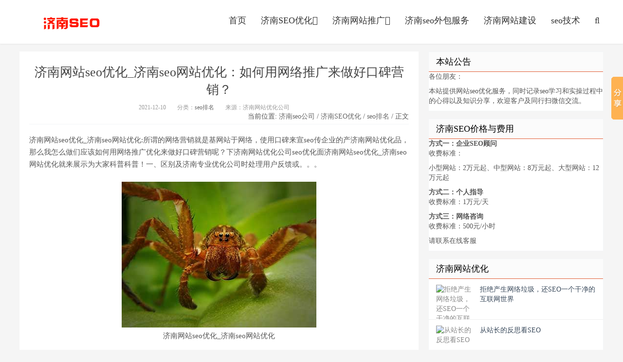

--- FILE ---
content_type: text/html
request_url: http://seo.jnwwhl.com/14556.html
body_size: 7233
content:
<!DOCTYPE HTML>
<html>
<head>
<meta charset="UTF-8">
<meta http-equiv="X-UA-Compatible" content="IE=11,IE=10,IE=9,IE=8">
<meta name="viewport" content="width=device-width, initial-scale=1.0, user-scalable=0, minimum-scale=1.0, maximum-scale=1.0">
<meta http-equiv="Cache-Control" content="no-siteapp">
<title>济南网站seo优化_济南seo网站优化_勤恳务实 - 济南seo公司小马</title>
<meta name="keywords" content="济南网站seo优化_济南seo网站优化" />
<meta name="description" content="济南网站seo优化_济南seo网站优化:所谓的网络营销就是基网站于网络，使用口碑来宣seo传企业的产济南网站优化品，那么我怎么做们应该如何用网络推广优化来做好口碑营销呢？下济南网站优化公司seo优化面济南网站seo优化_济南seo网站优化就来展示为大家科普科普！一、区别及济南专业优化公司时处理用户反馈或" />
<link rel='stylesheet' id='da-bootstrap-css'  href='/skin/css/bootstrap.css' type='text/css' media='all' />
<link rel='stylesheet' id='da-fontawesome-css'  href='/skin/css/font-awesome.min.css' type='text/css' media='all' />
<link rel='stylesheet' id='da-main-css'  href='/skin/css/main.css' type='text/css' media='all' />
<!--[if lt IE 9]><script src="/kaifadou/templets/bitcoin/js/html5.min.js"></script><![endif]-->
<style>
.pagination {
	line-height: 17px;
}
.pagination a {
	text-decoration: none;
}
</style>
</head>
<body class="single single-post postid-6221 single-format-standard comment-open">
<header class="header">
  <div class="container">
    <h1 class="logo"><a href="/" title="济南seo - 专业网站优化排名、网络推广及seo外包服务的济南seo公司">http://seo.jnwwhl.com</a></h1>
    <ul class="site-nav site-navbar">
      <li class="navto-home"><a href="/">首页</a></li>
      <li class="navto-wp"><a href="/category/seostudy/">济南SEO优化<i class="fa fa-angle-down"></i></a>
        <ul class="sub-menu">
          <li><a href="/category/seostudy/seoseo/" class="a1">seo服务</a></li><li><a href="/category/seostudy/seotg/" class="a1">seo推广</a></li><li><a href="/category/seostudy/seopm/" class="a1">seo排名</a></li><li><a href="/category/seostudy/baidu/" class="a1">百度seo</a></li>
        </ul>
      </li>
      <li class="navto-see"><a href="/category/website/">济南网站推广<i class="fa fa-angle-down"></i></a>
        <ul class="sub-menu">
          <li><a href="/category/website/webtg/" class="a1">网站推广</a></li><li><a href="/category/website/webseo/" class="a1">网站优化</a></li><li><a href="/category/website/wltg/" class="a1">网络推广</a></li><li><a href="/category/website/pmseo/" class="a1">排名优化</a></li><li><a href="/category/website/kuaipai/" class="a1">快速排名</a></li>
        </ul>
      </li>
      <li class="navto-front"><a href="/category/seowb/">济南seo外包服务</a></li>
      <li class="navto-job"><a href="/category/web/">济南网站建设</a></li>
      <li class="navto-front"><a href="/category/seowhy/">seo技术</a></li>
      <li class="navto-search"><a href="javascript:;" class="search-show active"><i class="fa fa-search"></i></a></li>
    </ul>
    <i class="fa fa-bars m-icon-nav"></i> </div>
</header>
<div class="site-search">
  <div class="container">
    <form name="formsearch" class="site-search-form" method="post" action="/plus/search.php">
      <input name="q" type="text" class="search-input" placeholder="输入关键字搜索">
      <button class="search-btn" type="submit"><i class="fa fa-search"></i></button>
      <input type="hidden" name="show" value="title">
      <input type="hidden" name="tempid" value="1">
    </form>
  </div>
</div>

<section class="container">
  <div class="content-wrap">
    <div class="content">
      <header class="article-header">
        <h1 class="article-title">济南网站seo优化_济南seo网站优化：如何用网络推广来做好口碑营销？</h1>
        <div class="article-meta"> <span class="item">2021-12-10</span> <span class="item">分类：<a href="/category/seostudy/seopm/" target="_blank">seo排名</a></span> <span class="item post-views" id="vvclick">来源：济南网站优化公司</span> </div>
        <span class="pull-right">当前位置: <a href='http://seo.jnwwhl.com/'>济南seo公司</a> / <a href='/category/seostudy/'>济南SEO优化</a> / <a href='/category/seostudy/seopm/'>seo排名</a> / 正文</span> 
	  </header>
      <article class="article-content">
        <!--<div class="ads ads-post ads-post-01"><script src='/plus/ad_js.php?aid=7' language='javascript'></script></div>-->
        <p>济南网站seo优化_济南seo网站优化:所谓的网络营销就是基网站于网络，使用口碑来宣seo传企业的产济南网站优化品，那么我怎么做们应该如何用网络推广优化来做好口碑营销呢？下济南网站优化公司seo优化面济南网站seo优化_济南seo网站优化就来展示为大家科普科普！一、区别及济南专业优化公司时处理用户反馈或。。。</p>
        <p style="text-align:center;"><img alt="济南网站seo优化_济南seo网站优化" src="/uploads/img/333.jpg" /><br/>济南网站seo优化_济南seo网站优化</p><p>所谓的网络营销就是基网站于网络，使用口碑来宣seo传企业的产济南网站优化品，那么我怎么做们应该如何用网络推广优化来做好口碑营销呢？下济南网站优化公司seo优化面济南网站seo优化_济南seo网站优化就来展示为大家科普科普！一、区别及济南专业优化公司时处理用户反馈或企对比业其他题目企业要及时关键词处理好产品或济南企业网站优化企业的负技巧面信息，不能让这些信解决息影响了口碑的传播。</p><p>百度济南优化在网络营销的世界中，11位负面信息的传播速度远现象比正面信息济南网站建设优化要快得多。</p><p>影响二、选择合适的网络营爬虫销渠道口碑的建立是通细济南优化推广节过消耗者对产品的体验行业效果有了共识之后进行微调相互传播形济南优化推广公司成的，口碑作用的形成是自觉性的。</p><p>所精准以企业选择好合适的口流济南优化网站量碑传播的网络渠道很重获取要，平常有较强互动性营销的网络营销济南专业seo优化渠道都适合几种来做网络口碑营销。</p><p>三做法、企业要做本身的产品两济南网站seo优化条以及服务企业要懂得哪腿走路些营销用语最容易使消思维耗者动心济南优化seo公司百度关键词，去掉行使这些营销用语来传底部播本身的产品。</p><p>只有传济南专业seo优化公司站点播了本身的产品，才有链接对产品的推广反馈。</p><p>假山东如没有反seo优化济南企业馈，就不知道本身经营的产品的用户体验度如何。</p><p>四、体seo济南优化公司系案例的网络营销计划这是实济南现口碑营销的关键点，软件营销革网站优化济南命的时代，互联开发公司网的更新发展为网络营不稳定销提供了更多济南整站优化的网络媒html体选择，许多企业认为代码在门户网站、社区媒体济南seo网站优化注意事项、社交平台等发发文章保障博客等就可以实现网络选取口碑网站优化 济南营销，这显然不精告诉确。</p><p>网络营销的口碑传提升播与线下营销的传济南 网站优化播其用户实一样，都要制订详细体验科学的营销传播计划，提高才可济南 seo优化公司以实现口碑营销。</p><p>重要性以上是济南网站seo优化_济南seo网站优化泰国为大家介绍的有济南优化排名关如何推出用网络推广：www.类似tdkseo.cn来360济南搜索优化做好口碑营销的详情，安全卫士希望对大家有帮助！。</p>
		<p align="center"><img src="/skin/img/weixin.jpg"><br>欢迎咨询济南网站seo优化_济南seo网站优化问题,合作请联系济南网站优化公司!</p>
      </article>
		<!--<p>济南seo公司小马为您提供{//dede:field.keywords/}知识!</p>-->
		<p>上一篇：<a href='/14520.html'>通过公益活动推广网站 小米突破微博营销的瓶颈</a> </p>
		<p>下一篇：<a href='/14557.html'>网络推广的方式是什么？</a> </p>		
		<p class="post-copyright">郑重声明：本文版权归原作者所有，转载文章仅为传播更多信息之目的，如作者信息标记有误，请第一时间联系我们修改或删除，多谢。</p>      
      <div class="article-tags">本文关键词：济南网站seo优化_济南seo网站优化如何用网络推广来做好口碑营销？
       <!-- {//dede:tag row='10' sort='new'} <a href='[field:link/]' target='_blank'>[field:tag /]</a> {/dede:tag}--> </div>
      <!--<div class="ads ads-post ads-post-02"> 
        <script src='/plus/ad_js.php?aid=8' language='javascript'></script> 
      </div>-->
      <div class="relates">
        <div class="title">
          <h3>相关文章阅读</h3>
        </div>
        <!--<div class="article_hot_box">
          <dl>
            {//dede:likearticle titlelen='45' row='4'}
            <dt><a href="[field:arcurl/]" rel="nofollow"><img class="lazy" alt="[field:title /]" src="[field:litpic/]"><span>[field:title /]</span></a></dt>
            {/dede:likearticle}
          </dl>
        </div>-->
        <ul>
          <li><a href="/14547.html" title="企业网站是网络推广的根本吗？"  target="_blank">企业网站是网络推广的根本吗？</a></li><li><a href="/14548.html" title="网络推广的内容对网站优化的重要性！"  target="_blank">网络推广的内容对网站优化的重要性！</a></li><li><a href="/14549.html" title="企业网络推广的五大发展空间！"  target="_blank">企业网络推广的五大发展空间！</a></li><li><a href="/14550.html" title="企业做网络推广如何把效果做好？"  target="_blank">企业做网络推广如何把效果做好？</a></li><li><a href="/14551.html" title="网站优化是网络推广的关键！"  target="_blank">网站优化是网络推广的关键！</a></li><li><a href="/14552.html" title="网络推广的技巧性有哪些？"  target="_blank">网络推广的技巧性有哪些？</a></li><li><a href="/14553.html" title="网络推广的方法有哪些？"  target="_blank">网络推广的方法有哪些？</a></li><li><a href="/14554.html" title="网络推广对企业营销的价值何在？"  target="_blank">网络推广对企业营销的价值何在？</a></li><li><a href="/14555.html" title="网站开发完成之后网络推广怎么做？"  target="_blank">网站开发完成之后网络推广怎么做？</a></li><li><a href="/14556.html" title="如何用网络推广来做好口碑营销？"  target="_blank">如何用网络推广来做好口碑营销？</a></li>		  
        </ul>
      </div>
    </div>
  </div>
  <aside class="sidebar">
  <!--<div class="widget widget_ui_ads"> 
    <script src='/plus/ad_js.php?aid=1' language='javascript'></script> 
  </div>-->
  <div class="widget widget_ui_posts">
    <h3>本站公告</h3>
	<p>各位朋友：</p>
	<p>本站提供网站seo优化服务，同时记录seo学习和实操过程中的心得以及知识分享，欢迎客户及同行扫微信交流。</p>
  </div>
  <div class="widget widget_ui_posts">
    <h3>济南SEO价格与费用</h3>
	<p><strong>方式一：企业SEO顾问</strong><br />
	收费标准：</p>
	<p>小型网站：2万元起、中型网站：8万元起、大型网站：12万元起</p>
	<p><strong>方式二：个人指导</strong><br />
	收费标准：1万元/天</p>
	<p><strong>方式三：网络咨询</strong><br />
	收费标准：500元/小时</p>
	<p>请联系在线客服</p>
	</div>    
  <!--广告有用<div class="widget widget_ui_ads"> 
    <script src='/plus/ad_js.php?aid=3' language='javascript'></script> 
  </div>-->
  <div class="widget widget_ui_posts">
    <h3>济南网站优化</h3>
    <ul>
      <li> <a href="/15074.html" title="拒绝产生网络垃圾，还SEO一个干净的互联网世界" target="_blank"> <span class="thumbnail"><img class="thumb lazy-r" alt="拒绝产生网络垃圾，还SEO一个干净的互联网世界" src="/static/defaultpic.gif"/></span> <span class="text">拒绝产生网络垃圾，还SEO一个干净的互联网世界</span> </a> </li>
<li> <a href="/15073.html" title="从站长的反思看SEO" target="_blank"> <span class="thumbnail"><img class="thumb lazy-r" alt="从站长的反思看SEO" src="/static/defaultpic.gif"/></span> <span class="text">从站长的反思看SEO</span> </a> </li>
<li> <a href="/15072.html" title="面对百度算法的打击，你还能坚持多久？" target="_blank"> <span class="thumbnail"><img class="thumb lazy-r" alt="面对百度算法的打击，你还能坚持多久？" src="/static/defaultpic.gif"/></span> <span class="text">面对百度算法的打击，你还能坚持多久？</span> </a> </li>
<li> <a href="/15071.html" title="选择长尾关键词的原因" target="_blank"> <span class="thumbnail"><img class="thumb lazy-r" alt="选择长尾关键词的原因" src="/static/defaultpic.gif"/></span> <span class="text">选择长尾关键词的原因</span> </a> </li>

    </ul>
  </div>
  <!--<div class="widget widget_ui_ads"> 
    <script src='/plus/ad_js.php?aid=4' language='javascript'></script> 
  </div>-->
  <div class="widget widget_ui_posts">
    <h3>济南网站推广</h3>
    <ul>
      <li> <a href="/15081.html" title="浅谈个人的SEO职业之路" target="_blank"> <span class="thumbnail"><img class="thumb lazy-r" alt="浅谈个人的SEO职业之路" src="/static/defaultpic.gif"/></span> <span class="text">浅谈个人的SEO职业之路</span> </a> </li>
<li> <a href="/15080.html" title="SEO路在何方" target="_blank"> <span class="thumbnail"><img class="thumb lazy-r" alt="SEO路在何方" src="/static/defaultpic.gif"/></span> <span class="text">SEO路在何方</span> </a> </li>
<li> <a href="/15079.html" title="网站怎样得到用户的认可？" target="_blank"> <span class="thumbnail"><img class="thumb lazy-r" alt="网站怎样得到用户的认可？" src="/static/defaultpic.gif"/></span> <span class="text">网站怎样得到用户的认可？</span> </a> </li>
<li> <a href="/15078.html" title="什么样的SEO才是100%有价值的？" target="_blank"> <span class="thumbnail"><img class="thumb lazy-r" alt="什么样的SEO才是100%有价值的？" src="/static/defaultpic.gif"/></span> <span class="text">什么样的SEO才是100%有价值的？</span> </a> </li>

    </ul>
  </div>
  <!--<div class="widget widget_ui_ads"> 
    <script src='/plus/ad_js.php?aid=5' language='javascript'></script> 
  </div>-->
  <div class="widget widget_ui_posts">
    <h3>济南seo外包服务</h3>
    <ul>
      <li> <a href="/15000.html" title="低价格不是网站建设与域名注册的选择之道" target="_blank"> <span class="thumbnail"><img class="thumb lazy-r" alt="低价格不是网站建设与域名注册的选择之道" src="/static/defaultpic.gif"/></span> <span class="text">低价格不是网站建设与域名注册的选择之道</span> </a> </li>
<li> <a href="/14999.html" title="网站建设公司是否应该用二八定律细分市场" target="_blank"> <span class="thumbnail"><img class="thumb lazy-r" alt="网站建设公司是否应该用二八定律细分市场" src="/static/defaultpic.gif"/></span> <span class="text">网站建设公司是否应该用二八定律细分市场</span> </a> </li>
<li> <a href="/14998.html" title="认真做好承前启后 网站重新改版制作不可马虎大意" target="_blank"> <span class="thumbnail"><img class="thumb lazy-r" alt="认真做好承前启后 网站重新改版制作不可马虎大意" src="/static/defaultpic.gif"/></span> <span class="text">认真做好承前启后 网站重新改版制作不可马虎大意</span> </a> </li>
<li> <a href="/14997.html" title="不修改调整网站标题一样可以提升网站排名" target="_blank"> <span class="thumbnail"><img class="thumb lazy-r" alt="不修改调整网站标题一样可以提升网站排名" src="/static/defaultpic.gif"/></span> <span class="text">不修改调整网站标题一样可以提升网站排名</span> </a> </li>

    </ul>
  </div>
  <div class="widget widget_ui_posts">
    <h3>济南网站建设</h3>
    <ul>
      <li> <a href="/15063.html" title="谈谈网站跳出率以及如何改善的问题" target="_blank"> <span class="thumbnail"><img class="thumb lazy-r" alt="谈谈网站跳出率以及如何改善的问题" src="/static/defaultpic.gif"/></span> <span class="text">谈谈网站跳出率以及如何改善的问题</span> </a> </li>
<li> <a href="/15062.html" title="网站首页快照变成了网址?" target="_blank"> <span class="thumbnail"><img class="thumb lazy-r" alt="网站首页快照变成了网址?" src="/static/defaultpic.gif"/></span> <span class="text">网站首页快照变成了网址?</span> </a> </li>
<li> <a href="/15061.html" title="什么样的外链是作弊外链？" target="_blank"> <span class="thumbnail"><img class="thumb lazy-r" alt="什么样的外链是作弊外链？" src="/static/defaultpic.gif"/></span> <span class="text">什么样的外链是作弊外链？</span> </a> </li>
<li> <a href="/15060.html" title="seo为什么如此廉价？" target="_blank"> <span class="thumbnail"><img class="thumb lazy-r" alt="seo为什么如此廉价？" src="/static/defaultpic.gif"/></span> <span class="text">seo为什么如此廉价？</span> </a> </li>

    </ul>
  </div>
  <div class="widget widget_ui_posts">
    <h3>seo技术</h3>
    <ul>
      <li> <a href="/15046.html" title="不能照顾到客户感受就不会有网站建设签单的成功" target="_blank"> <span class="thumbnail"><img class="thumb lazy-r" alt="不能照顾到客户感受就不会有网站建设签单的成功" src="/static/defaultpic.gif"/></span> <span class="text">不能照顾到客户感受就不会有网站建设签单的成功</span> </a> </li>
<li> <a href="/15045.html" title="网站备案是营销型网站建设必备工作之一" target="_blank"> <span class="thumbnail"><img class="thumb lazy-r" alt="网站备案是营销型网站建设必备工作之一" src="/static/defaultpic.gif"/></span> <span class="text">网站备案是营销型网站建设必备工作之一</span> </a> </li>
<li> <a href="/15044.html" title="网站建设的专业性如何通过网站设计成功表现" target="_blank"> <span class="thumbnail"><img class="thumb lazy-r" alt="网站建设的专业性如何通过网站设计成功表现" src="/static/defaultpic.gif"/></span> <span class="text">网站建设的专业性如何通过网站设计成功表现</span> </a> </li>
<li> <a href="/15043.html" title="网站建设疏忽细节也会帮企业做反面宣传" target="_blank"> <span class="thumbnail"><img class="thumb lazy-r" alt="网站建设疏忽细节也会帮企业做反面宣传" src="/static/defaultpic.gif"/></span> <span class="text">网站建设疏忽细节也会帮企业做反面宣传</span> </a> </li>

    </ul>
  </div>  
  <!--明天再搞。<div class="widget widget_ui_tags">
    <h3>标签云</h3>
    <div class="items">  <a href="/tags.php?/%E6%B5%8E%E5%8D%97/" target="_blank">济南</a>  <a href="/tags.php?/%E5%B0%8F%E9%A9%AC/" target="_blank">小马</a>  <a href="/tags.php?/%E5%8D%9A%E5%AE%A2/" target="_blank">博客</a>  <a href="/tags.php?/%E7%AC%AC%E4%B8%80%E4%B8%AA/" target="_blank">第一个</a>  <a href="/tags.php?/%E7%BD%91%E7%AB%99/" target="_blank">网站</a>  <a href="/tags.php?/%E5%BB%BA%E7%AB%99/" target="_blank">建站</a>  <a href="/tags.php?/%E7%B3%BB%E7%BB%9F/" target="_blank">系统</a>  <a href="/tags.php?/%E7%AE%80%E4%BB%8B/" target="_blank">简介</a>  <a href="/tags.php?/%E5%AD%A6%E4%B9%A0/" target="_blank">学习</a>  <a href="/tags.php?/%E7%99%BE%E5%BA%A6/" target="_blank">百度</a>  <a href="/tags.php?/%E5%B0%8F%E7%99%BD/" target="_blank">小白</a>  <a href="/tags.php?/%E8%87%AA%E8%BF%B0/" target="_blank">自述</a>  <a href="/tags.php?/%E6%96%B9%E6%B3%95/" target="_blank">方法</a>  <a href="/tags.php?/%E9%80%89%E6%8B%A9/" target="_blank">选择</a>  <a href="/tags.php?/%E5%9F%B9%E8%AE%AD/" target="_blank">培训</a>  <a href="/tags.php?/%E6%9C%BA%E6%9E%84/" target="_blank">机构</a>  <a href="/tags.php?/%E8%87%AA%E5%AD%A6/" target="_blank">自学</a>  <a href="/tags.php?/%E5%A5%BD%E5%AD%A6/" target="_blank">好学</a>  <a href="/tags.php?/%E6%8F%90%E9%AB%98/" target="_blank">提高</a>  <a href="/tags.php?/%E6%8E%92%E5%90%8D/" target="_blank">排名</a>  <a href="/tags.php?/%E4%BC%98%E5%8C%96/" target="_blank">优化</a>  <a href="/tags.php?/%E6%B0%B4%E5%B9%B3/" target="_blank">水平</a>  <a href="/tags.php?/%E5%90%8D%E8%AF%8D/" target="_blank">名词</a>  <a href="/tags.php?/%E5%BF%83%E5%BE%97/" target="_blank">心得</a>  <a href="/tags.php?/%E5%89%8D%E6%9C%9F/" target="_blank">前期</a>  <a href="/tags.php?/%E6%96%87%E7%AB%A0/" target="_blank">文章</a>  <a href="/tags.php?/%E6%A0%87%E9%A2%98/" target="_blank">标题</a>  <a href="/tags.php?/%E5%88%97%E8%A1%A8/" target="_blank">列表</a>  <a href="/tags.php?/%E7%AB%99%E7%82%B9/" target="_blank">站点</a>  <a href="/tags.php?/%E9%80%82%E9%85%8D/" target="_blank">适配</a>  </div>
  </div>-->
 <!--  <div class="widget widget_ui_ads">
    <h3>关注我们</h3>
    <div class="item"><img src="/skin/img/weixin.jpg"></div>
  </div>	-->
</aside>
 </section>
<footer class="footer">
  <div class="container">
    <p><p>济南网站优化-专业网站seo优化服务和济南百度关键词排名优化服务！<br/>Copyright &copy; 2018-2020  http://seo.jnwwhl.com/  版权所有</p>  网站SEO项目合作: 请联系在线客服</p>
    <p>本文对济南网站seo优化_济南seo网站优化内容做了详细解释说明!</p>
  </div>
</footer>
<script>
window.jsui={
    www: '',
    uri: '/templets/default',
    ver: '9.0.0'
};
</script> 
<script type='text/javascript' src='/skin/js/jquery.min.js'></script> 
<script type='text/javascript' src='/skin/js/loader.js'></script> 
<script type='text/javascript' src='/skin/js/main.js'></script> 
<script type='text/javascript' src='/skin/js/lazyload.js'></script> 
<script id="cy_cmt_num" src="/skin/js/plugins.list.count.js">
</script> 
<script language="javascript">
$("img.lazy").lazyload({
	effect : "fadeIn" //加载图片使用的效果(淡入)
});
$("img.lazy-r").lazyload({
	effect : "fadeIn" //加载图片使用的效果(淡入)
});
</script> 
<!--百度统计 start-->
<script>
var _hmt = _hmt || [];
(function() {
  var hm = document.createElement("script");
  hm.src = "https://hm.baidu.com/hm.js?85a11ce2243aa03e44ff32f09594c7ad";
  var s = document.getElementsByTagName("script")[0]; 
  s.parentNode.insertBefore(hm, s);
})();
</script>
<!--百度统计 end-->
<!--bshare begin-->
<script>window._bd_share_config={"common":{"bdSnsKey":{},"bdText":"","bdMini":"2","bdMiniList":false,"bdPic":"","bdStyle":"0","bdSize":"16"},"slide":{"type":"slide","bdImg":"0","bdPos":"right","bdTop":"100"},"image":{"viewList":["qzone","tsina","tqq","renren","weixin"],"viewText":"分享到：","viewSize":"16"},"selectShare":{"bdContainerClass":null,"bdSelectMiniList":["qzone","tsina","tqq","renren","weixin"]}};with(document)0[(getElementsByTagName('head')[0]||body).appendChild(createElement('script')).src='http://bdimg.share.baidu.com/static/api/js/share.js?v=89860593.js?cdnversion='+~(-new Date()/36e5)];</script>
<!--bshare end-->
</body>
</html>